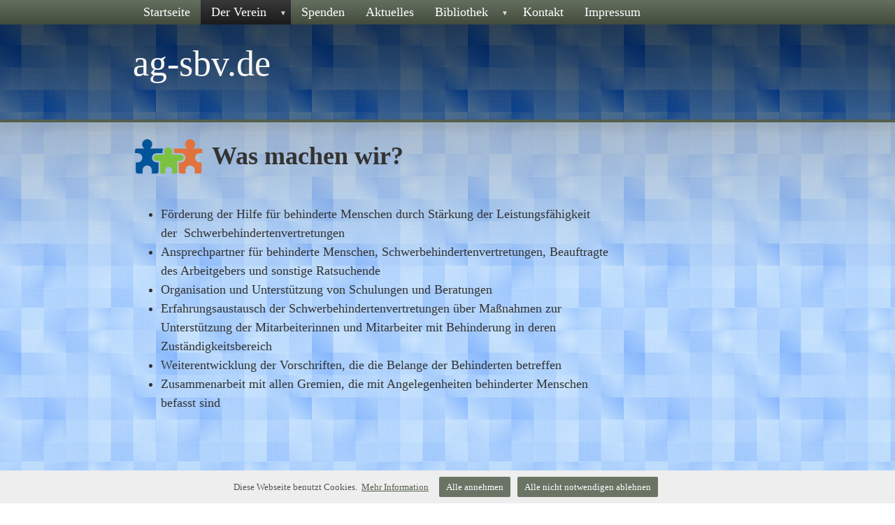

--- FILE ---
content_type: text/html
request_url: https://ag-sbv.beepworld.de/was-machen-wir.htm
body_size: 3150
content:
<!DOCTYPE html PUBLIC "-//W3C//DTD XHTML 1.0 Strict//EN" "http://www.w3.org/TR/xhtml1/DTD/xhtml1-strict.dtd">
<html>
<head>
<meta http-equiv="content-type" content="text/html; charset=utf-8" />
<title>Was machen wir?</title>
<meta name="keywords" content="" />
<meta name="description" content="" />
<link rel="stylesheet" type="text/css" href="https://www.beepworld.de/hp/templatefiles/3414/1/1/style.css" />
<link rel="shortcut icon" href="/pagefiles/favicon/favicon.ico?366520" /><script type="text/javascript" src="/appfiles/photoalbum/jquery-1.4.2.min.js"></script>
<script type="text/javascript" src="/appfiles/general.js?version=67"></script>
<link type="text/css" rel="stylesheet" href="/appfiles/general.css?version=67" />
<script type="text/javascript">
var langid="1";
</script>
<script type="text/javascript">
var bw_langid = 1;
var bw_appid = 44541494;
var bw_appname = "page";
var bw_server_url = "https://www.beepworld.de";
var bw_cookiechoice = true;
</script>
<script type="text/javascript" src="https://www.beepworld.de/cgi-bin/hp/apps/pebutton.pl?userid=6341872&version=67"></script>
<link href="./appfiles/linkmenu/linkmenu.css?version=67" rel="stylesheet" type="text/css" />
<script type="text/javascript" src="./appfiles/linkmenu/linkmenu.js?version=67"></script>
<link rel="alternate" type="application/atom+xml" title="ag-sbv.beepworld.de Blog Feed" href="https://ag-sbv.beepworld.de/apps/feed" />
<link rel="alternate" type="application/atom+xml" title="ag-sbv.beepworld.de Blog Feed (Fortbildungen 2025)" href="https://ag-sbv.beepworld.de/apps/feed?cat=15181" />

<style type="text/css">
<!--

-->
</style>
<link type="text/css" rel="stylesheet" href="https://www.beepworld.de/hp/fonts/24.css" />
<link type="text/css" rel="stylesheet" href="https://www.beepworld.de/hp/fonts/18.css" />

<style>
<!--

/* css content */
body, #footer, #menu a { font-family: 'Arvo', serif; }
body, #footer, #menu a { font-size: 18px; }
*, body, #footer, #menu a { line-height: 152%; }

/* css subtitle */
#bw_header_subtitle { color: #FFFFFF !important; }
#bw_header_subtitle { font-family: 'Cabin', sans-serif !important; }
#bw_header_subtitle { font-size: 22px !important; }
#bw_header_subtitle { font-style: normal !important; }
#bw_header_subtitle { font-weight: 400 !important; }
#bw_header_subtitle { line-height: 250% !important; }

/* css title */
#bw_header_title { color: #F8F7F7 !important; }
#bw_header_title { font-family: 'Arvo', serif !important; }
#bw_header_title { font-size: 52px !important; }
#bw_header_title { font-style: normal !important; }
#bw_header_title { font-weight: 400 !important; }
#bw_header_title { line-height: 70% !important; }

body {
	color: #333333;

}
a:link { color: #535f4d;}
a:visited { color: #535f4d;}
a:active { color: #535f4d;}
.bw_customstyle_content_background_color{background-color: #ffffff !important;}
.bw_customstyle_content_background_color{background-color: rgba(255,255,255,0.52) !important;}
.bw_linkmenu li { background-color: #ffffff; }
.bw_linkmenu li { background-color: rgba(255,255,255,0) }
.bw_linkmenu li li { background-color: #ffffff; }
.bw_customstyle_navigation_link_inactive_color{color: #ffffff !important;}
.bw_customstyle_bar_color{color: #ffffff !important;}
.bw_customstyle_bar_background_color{background-color: #535f4d !important;}
.bw_customstyle_navigation_link_active_color{color: #ffffff !important;}
.bw_customstyle_navigation_link_inactive_color:hover { color: #ffffff !important; background-color: #222222 !important; }
.bw_customstyle_navigation_active_background_color{background-color: #222222 !important;}
.bw_customstyle_background_color { background-color: #e7f1fc !important; }
body, .bw_customstyle_background_image {
	background-image: url(https://www.beepworld.de/images/homepagedesigns/hintergruende/bkg201.gif) !important;
	background-position: left top !important;
	background-repeat: repeat !important;
	background-attachment:  !important;
	background-size: auto;
	background-color: #e7f1fc !important;
	background-color: #ffffff !important;
}
#bw_customstyle_background_effect, .bw_customstyle_background_effect {
	position: absolute; z-index: 0; width: 100%; min-height: 100%; background-color: transparent;
	background-image: url(https://www.beepworld.de/images/homepagedesigns/hintergruende/bkg178.png) !important;
	background-position: left top !important;
	background-repeat: repeat-x !important;
}
* html #bw_customstyle_background_effect, * html .bw_customstyle_background_effect { background-image: none !important; }

-->
</style>
</head>

<body>

<div id="bw_customstyle_background_effect">

  <div class="bw_customstyle_bar_background_color" id="menu_effect">
    <div id="menu">
      <div class="bw_linkmenu bw_submenu_top">
      
      <ul>
      
          <li><div class="divider bw_customstyle_content_background_color">&nbsp;</div><a class="bw_customstyle_navigation_link_inactive_color" href="index.htm" target="">Startseite</a></li>
        
          <li><div class="divider bw_customstyle_content_background_color">&nbsp;</div><a class="bw_customstyle_navigation_link_inactive_color" href="services.htm" target="">Der Verein&nbsp;&nbsp;&nbsp;&nbsp;<span class="bw_submenu_down_icon">&#9660;</span><span class="bw_submenu_right_icon">&#9658;</span><span class="bw_submenu_left_icon">&#9668;</span></a><ul>
          <li><div class="divider bw_customstyle_content_background_color">&nbsp;</div><a class="bw_customstyle_navigation_link_inactive_color" href="page1.htm" target="">Vorstand</a></li>
        
          <li><div class="divider bw_customstyle_content_background_color">&nbsp;</div><a class="bw_customstyle_navigation_link_inactive_color" href="termine.htm" target="">Termine - Mitglieder</a></li>
        
          <li class="bw_customstyle_navigation_active_background_color"><div class="divider bw_customstyle_content_background_color">&nbsp;</div><a class="bw_customstyle_navigation_link_active_color" href="was-machen-wir.htm" target="">Was machen wir?</a></li>
        
          <li><div class="divider bw_customstyle_content_background_color">&nbsp;</div><a class="bw_customstyle_navigation_link_inactive_color" href="mitgliedschaft.htm" target="">Mitgliedschaft</a></li>
        </ul></li>
          <li><div class="divider bw_customstyle_content_background_color">&nbsp;</div><a class="bw_customstyle_navigation_link_inactive_color" href="spenden.htm" target="">Spenden</a></li>
        
          <li><div class="divider bw_customstyle_content_background_color">&nbsp;</div><a class="bw_customstyle_navigation_link_inactive_color" href="aktuelles.htm" target="">Aktuelles</a></li>
        
          <li><div class="divider bw_customstyle_content_background_color">&nbsp;</div><a class="bw_customstyle_navigation_link_inactive_color" href="bibliothek.htm" target="">Bibliothek&nbsp;&nbsp;&nbsp;&nbsp;<span class="bw_submenu_down_icon">&#9660;</span><span class="bw_submenu_right_icon">&#9658;</span><span class="bw_submenu_left_icon">&#9668;</span></a><ul>
          <li><div class="divider bw_customstyle_content_background_color">&nbsp;</div><a class="bw_customstyle_navigation_link_inactive_color" href="kontaktadressen.htm" target="">Kontaktadressen</a></li>
        
          <li><div class="divider bw_customstyle_content_background_color">&nbsp;</div><a class="bw_customstyle_navigation_link_inactive_color" href="antraege.htm" target="">Anträge</a></li>
        
          <li><div class="divider bw_customstyle_content_background_color">&nbsp;</div><a class="bw_customstyle_navigation_link_inactive_color" href="gesetze.htm" target="">Gesetze</a></li>
        
          <li><div class="divider bw_customstyle_content_background_color">&nbsp;</div><a class="bw_customstyle_navigation_link_inactive_color" href="rechtsprechung.htm" target="">Rechtsprechung</a></li>
        </ul></li>
          <li><div class="divider bw_customstyle_content_background_color">&nbsp;</div><a class="bw_customstyle_navigation_link_inactive_color" href="./apps/contactform" target="">Kontakt</a></li>
        
          <li><div class="divider bw_customstyle_content_background_color">&nbsp;</div><a class="bw_customstyle_navigation_link_inactive_color" href="./apps/imprint" target="">Impressum</a></li>
        
      </ul>
      
      </div>
    </div>
  </div>

  <div id="header">
    
<style type="text/css">
#bw_header {
  width: 900px !important;
  height: 76px !important;
  
  background-repeat: no-repeat !important;
  position: relative !important;
  overflow: hidden !important;
}
#bw_header:not(.bw_customstyle_background_image) {
background-size: 900px auto;
}
#bw_header_effect { display: none; }
#bw_header_title {
  top: px !important;
  left: px !important;
  z-index: 12 !important;
}
#bw_header_subtitle {
  top: px !important;
  left: 2px !important;
  z-index: 11 !important;
}
#bw_header_title, #bw_header_subtitle, #bw_header_logo {
  position: absolute !important;
  margin: 0px !important;
  padding: 0px !important;
  line-height: 100% !important;
  text-align: left !important;
}
</style>
<div id="bw_header">
  <div id="bw_header_effect"></div>
  
  <h1 id="bw_header_title">ag-sbv.de</h1>
  <h2 id="bw_header_subtitle"></h2>
</div>
  </div>

  <div id="header_bar" class="bw_customstyle_bar_background_color"></div>

  <div id="main" class="bw_customstyle_content_background_color">
    <div id="wrapper">
        
      <div id="page">
        <div id="sidebar">
          
          
        </div>
        
        <div id="content">
          <div class="post">
				





            <div class="entry">
              <div style="margin:0px 0px 10px 0px"><table class="bw_column" width="100%" border="0" cellspacing="0"><tr><td width="16.3317%" valign="top"><div align="left" style="margin:0px 0px 10px 0px"><img title="" alt="" class="bw_image" src="./files/400dpilogo.png" width="100" height="60" border="0"></div></td><td width="83.6683%" valign="top"><div style="margin:0px 0px 10px 0px; text-align:left"><h1 class="bw_heading">Was machen wir?</h1></div></td></tr></table></div><div style="margin:0px 0px 10px 0px"><ul>
	<li exists="function(B) {
    for (var A = 0; A &lt; this.length; A++) {
        if (this[A] == B) {
            return true;
        }
    }
    return false;
}" remove="function(b){var a=this.indexOf(b);if(a!=-1){this.splice(a,1)}return this}">F&ouml;rderung der Hilfe f&uuml;r behinderte Menschen durch St&auml;rkung der Leistungsf&auml;higkeit der &nbsp;Schwerbehindertenvertretungen</li>
	<li exists="function(B) {
    for (var A = 0; A &lt; this.length; A++) {
        if (this[A] == B) {
            return true;
        }
    }
    return false;
}" remove="function(b){var a=this.indexOf(b);if(a!=-1){this.splice(a,1)}return this}">Ansprechpartner f&uuml;r behinderte Menschen, Schwerbehindertenvertretungen, Beauftragte des Arbeitgebers und sonstige Ratsuchende</li>
	<li exists="function(B) {
    for (var A = 0; A &lt; this.length; A++) {
        if (this[A] == B) {
            return true;
        }
    }
    return false;
}" remove="function(b){var a=this.indexOf(b);if(a!=-1){this.splice(a,1)}return this}">Organisation und Unterst&uuml;tzung von Schulungen und Beratungen</li>
	<li exists="function(B) {
    for (var A = 0; A &lt; this.length; A++) {
        if (this[A] == B) {
            return true;
        }
    }
    return false;
}" remove="function(b){var a=this.indexOf(b);if(a!=-1){this.splice(a,1)}return this}">Erfahrungsaustausch der Schwerbehindertenvertretungen &uuml;ber Ma&szlig;nahmen zur Unterst&uuml;tzung der Mitarbeiterinnen und Mitarbeiter mit Behinderung in deren Zust&auml;ndigkeitsbereich</li>
	<li exists="function(B) {
    for (var A = 0; A &lt; this.length; A++) {
        if (this[A] == B) {
            return true;
        }
    }
    return false;
}" remove="function(b){var a=this.indexOf(b);if(a!=-1){this.splice(a,1)}return this}">Weiterentwicklung der Vorschriften, die die Belange der Behinderten betreffen</li>
	<li exists="function(B) {
    for (var A = 0; A &lt; this.length; A++) {
        if (this[A] == B) {
            return true;
        }
    }
    return false;
}" remove="function(b){var a=this.indexOf(b);if(a!=-1){this.splice(a,1)}return this}">Zusammenarbeit mit allen Gremien, die mit Angelegenheiten behinderter Menschen befasst sind&nbsp;</li>
</ul>
</div>
            </div>
          </div>
        </div>
      </div>
      <div style="clear: both;"> </div>
      <center>
        <br />
        
<script type="text/javascript"><!--
var bw_referer=escape(document.referrer);
if (typeof(top.document)=='object'){eval('try{bw_referer=escape(top.document.referrer);}catch(e){bw_referer="";}'); }
document.write("<img style='border:0px;' alt='' src='https://www.beepworld.de/cgi-bin/hp/apps/visitortracker.pl?wid=1&userid=6341872&pagename=44541494&application_name=page&application_subident=44541494&mobile=0&referer="+bw_referer+"&cache="+new Date().getTime()+"' />");
//--></script>
<noscript>
<img style='border:0px;' alt='' src='https://www.beepworld.de/cgi-bin/hp/apps/visitortracker.pl?wid=1&userid=6341872&pagename=44541494&application_name=page&application_subident=44541494&mobile=0' />
</noscript>
<div style="line-height: 20px; font-family: Arial, Helvetica, sans-serif; font-size: 14px;"><a href="/apps/privacy">Datenschutzerkl&auml;rung</a></div><br /><br />
      </center>




  </div>
  <div id="footer" class="bw_customstyle_bar_color bw_customstyle_bar_background_color">
    <center>AG-SBV  e.V.</center>
  </div>
</div>
</div>

</body>
</html>


--- FILE ---
content_type: text/css
request_url: https://www.beepworld.de/hp/templatefiles/3414/1/1/style.css
body_size: 1065
content:
body {
        margin: 0;
        padding: 0;
        font-family: arial;
        font-size: 13px;
        line-height: 1.3;
}
h1 {
	margin-top: 0;
}
#menu_effect {
        width: 100%;
        z-index: 20;
        overflow-x: auto;
        overflow-y: hidden;
        width: 100%;
        position: fixed;
}
#menu_effect, .bw_linkmenu li.bw_customstyle_navigation_active_background_color,
.bw_customstyle_navigation_link_inactive_color:hover {
        background-image: -moz-linear-gradient(top,  rgba(255,255,255,0.1) 0%, rgba(0,0,0,0.2) 100%) !important;
        background-image: -webkit-gradient(linear, left top, left bottom, color-stop(0%,rgba(255,255,255,0.1)), color-stop(100%,rgba(0,0,0,0.2))) !important;
        background-image: -webkit-linear-gradient(top,  rgba(255,255,255,0.1) 0%,rgba(0,0,0,0.2) 100%) !important;
        background-image: -o-linear-gradient(top,  rgba(255,255,255,0.1) 0%,rgba(0,0,0,0.2) 100%) !important;
        background-image: -ms-linear-gradient(top,  rgba(255,255,255,0.1) 0%,rgba(0,0,0,0.2) 100%) !important;
        background-image: linear-gradient(to bottom,  rgba(255,255,255,0.1) 0%,rgba(0,0,0,0.2) 100%) !important;
        filter: progid:DXImageTransform.Microsoft.gradient( startColorstr='#1affffff', endColorstr='#33000000',GradientType=0 );
}
#bw_mainpanel_page_overflow #menu_effect {
        position: static;
}
li a.bw_customstyle_navigation_link_active_color {
    font-weight: normal !important;
}
#bw_header_image, #bw_header_effect {
        visibility: hidden;
}
#bw_mainpanel_page div#bw_header {
        margin-top: 0;
}
#bw_header {
		background: transparent !important;
        width: 900px !important;
        margin:0 auto;
}
#header #bw_header {
	width: 900px !important;
}
#menu {
        margin: 0px auto 0;
        overflow: auto;
        padding: 0;
        width: 900px;
}
* html #menu_effect {
        background: none repeat scroll 0 0 rgba(0, 0, 0, 0);
}
#menu .divider {
        line-height: 30px;
        overflow: hidden;
        width: 1px;
        width: 0px;
}
#menu ul {
        line-height: normal;
        list-style: none outside none;
        margin: 0;
        padding: 0;
}
#menu li {
        float: left;
}
#menu a {
        border: medium none;
        display: block;
        font-family: Arial,Helvetica,sans-serif;
        font-size: 13px;
        line-height: 27px !important;
        padding: 4px 15px !important;
        text-decoration: none;
/*		text-shadow: 0 -1px 0 rgba(0, 0, 0, 0.2);*/
}
#menu .bw_submenu_down_icon,
#menu .bw_submenu_right_icon {
        top: 3px;
}
#menu a:hover {
        text-decoration: none;
}
#header {
        overflow: auto;
        width: 900px;
        margin: 30px auto;
}
div#bw_header {
        margin: 30px auto 0;
        background: none !important;
}
#header_bar {
        height: 4px;
        width: 100%;
        position: relative;
        box-shadow: 0 5px 15px rgba(0,0,0,0.3);
        z-index: 1;
}
#footer {
        background: none repeat scroll 0 0 #565f68;
        font-family: Arial,Helvetica,sans-serif;
        margin: 0 auto;
        min-height: 30px;
        padding: 15px 0 3px;
        position: relative;
}
#page {
        padding-top: 20px;
        min-height: 600px;
        width: 900px;
}
#wrapper {
        max-width: 900px;
        margin: 0 auto;
}
#main {
        /*min-height: 100%;*/
/*      position: absolute;*/
        width: 100%;
}
#sidebar {
        float: right;
        width: 200px;
}
#content {
        padding: 0 20px 0 0 !important;
        width: 680px;
        float: left;
}
#sidebar h3 .icon {
        float: left;
        margin-right: 5px;
}
#sidebar h3 input {
        width: 90%;
}

